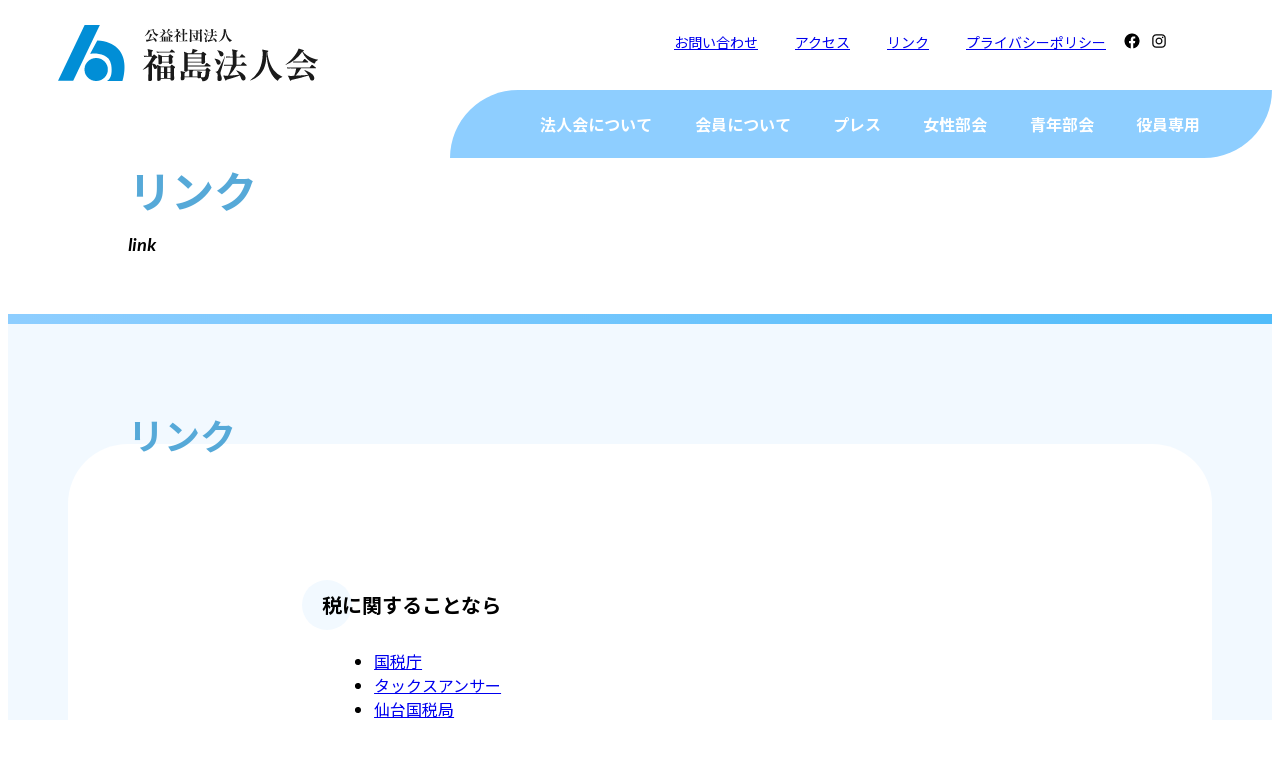

--- FILE ---
content_type: text/css
request_url: https://test.f-hojin.or.jp/wp-content/themes/houjinkai/asset/css/style.css?ver=251009023222
body_size: 7430
content:
@charset "UTF-8";
/* CSS Document */

@font-face {
  font-family: 'NotoSansJP-VariableFont_wght';
  src: url("../font/NotoSansJP-VariableFont_wght.ttf");
}
@font-face {
  font-family: 'Lato';
  src: url("../font/Lato-Regular.ttf");
  font-weight: normal;
}
@font-face {
  font-family: 'Lato';
  src: url("../font/Lato-Italic.ttf");
  font-weight: normal;
  font-style: italic;
}
@font-face {
  font-family: 'Lato';
  src: url("../font/Lato-Bold.ttf");
  font-weight: bold;
}
@font-face {
  font-family: 'Lato';
  src: url("../font/Lato-BoldItalic.ttf");
  font-weight: bold;
  font-style: italic;
}
@font-face {
  font-family: 'Oswald';
  src: url("../font/Oswald-VariableFont_wght.ttf");
}
body {
  font-family: 'Noto Sans JP', sans-serif,'ＭＳ Ｐゴシック','MS Pゴシック','ヒラギノ角ゴ Pro W3',Hiragino Kaku Gothic Pro,'メイリオ',Meiryo,sans-serif;
}
/* SNSボタン */
.wp-block-social-links{
  gap:5px !important;
  justify-content: center;
}
.wp-block-social-links li{
  padding: 0 !important;
  gap:5px !important;
}
.wp-block-social-links li a{
  padding-right: 0 !important;
  padding: 0.25em !important;
  font-size: 18px !important;
}

/*リンクボタンの設定*/
.c-page_innner .link_btn01, .link_btn01{
  display: inline-block;
  color: #fff;
  width: 260px;
  margin-top: 60px;
	font-weight: bold;
}
.link_btn01 a {
  display: flex;
  justify-content:center;
  align-items:center;
  text-align: center;
  text-transform: uppercase; 
  text-decoration: none;
  padding: 18px 45px 18px 15px;
  position: relative;
  background-color: #0C8ED6;
  border-radius: 30px;
}
.link_btn01 p {
  width: 190px;
}
.link_btn01 span {
  border: 1px solid #fff;
  border-radius: 20px;
  width: 40px;
  height: 40px;
  color: #fff;
  text-align: center;
  text-transform: uppercase;
  text-decoration: none;
  position: absolute;
  right: 10px;
}
.link_btn01 span::before {
  content: '';
  position: absolute;
  right: 10px;
  top: 14px;
  width: 10px;
  height: 10px;
  border-top: 2px solid #fff;
  border-right: 2px solid #fff;
  transform: rotate(45deg);
}
.link_btn01 span::after {
  content: '';
  position: absolute;
  right: 10px;
  top: 18px;
  width: 20px;
  height: 2px;
  background-color: #fff;
}
.link_btn01 a:hover {
  color: #797979;
  background-color: #f7c93f;
}
.link_btn01 a:hover span{
  background-color: #fff;
}
.link_btn01:hover span::before {
  border-top: 2px solid #797979;
  border-right: 2px solid #797979;
}
.link_btn01:hover span::after {
  background-color: #797979;
}
.link_btn03 {
  display: inline-block;
  color: #030303;
}
.link_btn03 a {
  display: flex;
  justify-content:center;
  align-items:center;
  text-align: center;
  text-transform: uppercase; 
  text-decoration: none;
  padding: 14px 59px 14px 14px;
  position: relative;
  background-color: #F7C92F;
  border: 1px solid #F7C92F;
}
.link_btn03 span {
  border: 1px solid #fff;
  border-radius: 20px;
  width: 40px;
  height: 40px;
  color: #fff;
  background-color: #fff;
  text-align: center;
  text-transform: uppercase;
  text-decoration: none;
  position: absolute;
  right: 10px;
}
.link_btn03 span::before{
  content: '';
  position: absolute;
  right: 7px;
  top: 13px;
  width: 12px;
  height: 12px;
  border-top: 2px solid #000;
  border-right: 2px solid #000;
  transform: rotate(45deg);
}
.link_btn03 span::after{
  content: '';
  position: absolute;
  right: 7px;
  top: 18px;
  width: 25px;
  height: 2px;
  background-color: #000;
}
.link_btn03 a:hover {
  color: #0C8ED6;
  background-color: #F2F9FF;
  border: 1px solid #0C8ED6;
}
.link_btn03:hover span {
  background-color: #fff;
  border: 1px solid #0C8ED6;
 
}
.link_btn03:hover span::before {
  border-top: 2px solid #0C8ED6;
  border-right: 2px solid #0C8ED6;
}
.link_btn03:hover span::after {
  background-color: #0C8ED6;
}
/*セミナー記事の設定*/
.seminar-list {
  display: flex;
  justify-content: flex-start;
  flex-wrap: wrap;
}
.seminar-list li {
  width: calc(33% - 30px);
  padding: 10px;
  margin: 0 15px 30px;
  background-color: #fff;
}
.seminar-about {
  display: flex;
  justify-content: space-between;
  flex-wrap: wrap;
}
.seminar-title {
  width: 100%;
  height: 3em;
  font-weight: bold;
  text-align: left;
  margin-bottom: 15px;
}
.seminar-title span {
  background:linear-gradient(transparent 60%, #f7c93f 60%);
}
.seminar-schedule {
  width: 50%;
  font-size: 13px;
	text-align: left;
font-family: 'Oswald', sans-serif;
	color:#404F57;
}
.seminar-schedule span {
  font-size: 12px;
}
.seminar-link {
  width: 50%;
  font-size: 13px;
  text-align: right;
  margin: auto 0 0;
  position: relative;
}
.seminar-link span {
  padding: 0.5rem 1rem 0.5rem 5px;
  border-radius: 7px;
  position: relative;
  bottom: 10px;
}
.seminar-list a:hover img {
  opacity: 0.7;
}
.seminar-list a:hover .seminar-link span {
  background-color: #f7c93f;
}
.seminar-link span::before {
  content: '';
  position: absolute;
  right: 4px;
  top: 12px;
  width: 9px;
  height: 9px;
  border-top: 1px solid #000;
  border-right: 1px solid #000;
  transform: rotate(0deg);
}
.seminar-link span::after {
  content: '';
  position: absolute;
  right: 2.5px;
  top: 17px;
  width: 14px;
  height: 1px;
  background-color: #000;
  transform: rotate(-45deg);
}
@media screen and (max-width:1080px) {
  .seminar-list li {
    width: calc(50% - 30px);
    padding: 10px;
    margin: 0 15px 30px;
    background-color: #fff;
  }
}
@media screen and (max-width:560px) {
  .seminar-list li {
    width: calc(50% - 15px);
    padding: 10px;
    margin: 0 7.5px 30px;
    background-color: #fff;
  }
	.seminar-schedule {
		width: 100%;
	}
	.seminar-link {
	  width: 100%;
	}
	.seminar-about{
	  padding-bottom: 20px;
	}
	.seminar-link span {
	  bottom: -15px;
	}
}

/*通常投稿記事の設定*/
.news-list a {
  display: flex;
  justify-content: space-between;
  border-bottom: 1px solid #8ECEFF;
  padding: 1rem;
}
.news-list li:first-child {
  border-top: 1px solid #8ECEFF;
}
.news-day {
  font-family: 'Oswald';
  width: 4rem;
  height: 4rem;
  background-color: #f7c93f;
  border-radius: 2rem;
  margin: auto 0;
  padding-top: 0.4rem;
}
.news-day span {
  font-size: 13px;
}
.news-title {
  width: 80%;
  text-align: left;
  padding: 1rem 3rem 1rem 1rem;
  position: relative;
  line-height: 2;
}
.news-title span {
  width: 45px;
  height: 45px;
  border-radius: 22.5px;
  display: inline-block;
  position: absolute;
  top: 15%;
  right: 0;
}
.news-title span::before {
  content: '';
  position: absolute;
  top: 17px;
  right: 13px;
  width: 10px;
  height: 10px;
  border-top: 2px solid #000;
  border-right: 2px solid #000;
  transform: rotate(45deg);
}
.news-title span::after {
  content: '';
  position: absolute;
  top: 21.5px;
  right: 13px;
  width: 20px;
  height: 2px;
  background-color: #000;
  transform: rotate(180deg);
}
.news-list a:hover .news-title span {
  background-color: #f7c93f;
}

@media screen and (max-width:560px) {
  .news-title span {
	top: 25%;
  }
}
/*強調部分*/
.emphasize_new {
  background-color: #F7C92F;
  padding: 0 0.5rem;
  margin-right: 0.5rem;}
/*ページネイションの設定*/
.pagination {
    display: flex;
    align-items: center;
    justify-content: center;
    margin: 40px 0;
    position: relative;
	font-family: 'Oswald', sans-serif;
	color:#404F57;
}
.pagination span, .pagination a {
    display: block;
    width: auto;
    margin: 4px 7.5px;
	border: 1px solid #fff;
    text-decoration: none;
    text-align: center;
	line-height: 58px;
}
  /* ページ番号 */
.pagination .pager{
	max-width: 60px;
    width: 100%;
	height: auto;
}
  /* ホバー時 & 現在のページ */
.pagination a:hover,
.pagination .current  {
	border: 1px solid #404F57;
	border-radius: 30px;
}
.pagination a.prev {
    border: 1px solid #fff;
	width: 60px;
    height: 60px;
    border-radius: 30px;
	position: relative;
}
.pagination a.prev:hover {
    border: 1px solid #000;
}
.pagination a.prev::before {
  content: '';
  position: absolute;
  right: 20px;
  top: 22px;
  width: 12px;
  height: 12px;
  border-top: 1px solid #000;
  border-right: 1px solid #000;
  transform: rotate(-135deg);
}
.pagination a.next {
  border: 1px solid #fff;
  width: 60px;
  height: 60px;
  border-radius: 30px;
  position: relative;
}
.pagination a.next:hover {
    border: 1px solid #000;
}
.pagination a.next::before {
  content: '';
  position: absolute;
  left: 20px;
  top: 22px;
  width: 12px;
  height: 12px;
  border-top: 1px solid #000;
  border-right: 1px solid #000;
  transform: rotate(45deg);
}
.pagination a.prev {
    border: 1px solid #fff;
	width: 60px;
    height: 60px;
    border-radius: 30px;
	position: relative;
}
.pagination a.prev:hover {
    border: 1px solid #000;
}
.pagination a.prev::before {
  content: '';
  position: absolute;
  right: 20px;
  top: 22px;
  width: 12px;
  height: 12px;
  border-top: 1px solid #000;
  border-right: 1px solid #000;
  transform: rotate(-135deg);
}
@media screen and (max-width:560px) {
  .pagination span, .pagination a {
	line-height: 28px;
  }
  .pagination .pager{
	max-width: 30px;
  }
  .pagination a.prev {
    max-width: 30px;
	height: 30px;
  }
  .pagination a.prev::before {
    right: 5px;
    top: 8px;
  }
  .pagination a.next {
    max-width: 30px;
	height: 30px;
  }
  .pagination a.next::before {
    left: 5px;
    top: 8px;
  }
}
  /* Page x / y */
.pagination span.page_num {
    display: none;
}

/*headerの設定*/
header {
  position: sticky;
  top: 0;
  z-index: 100;
}
.pc-header {
  display: flex;
  max-width: 1280px;
  width: 100%;
  height: 100px;
  background-color: rgba(255,255,255,0.60);
  border-radius: 0 0 65px 65px;
  margin: 0 auto;
  justify-content: space-between;
  transition: 0.3s;
}
.h-change-color {
  background-color: #fff;
  transition: 0.3s;
}
.sp-header {
  display: none;
}
.h-logo {
  z-index: 99;
  padding: 0 50px;
  display: flex;
  flex-direction: column;
  justify-content: center;
  width: 35%;
  position: static;
}
.h-logo img {
  max-width: 260px;
  width: 100%;
}
.h-logo a:hover {
  opacity: 0.7;
}
.h-nav_menu {
  width: 65%;
}
.sp-nav_blank {
  display: none;
}
#h-nav-check, .h-nav_btn {
  display: none;
}
.h-nav {
  height: 100px;
  display: flex;
  flex-direction: column;
  justify-content: space-between;
}
.h-nav1 a:hover {
 color: #054bb1;
 text-decoration-line: underline;
}
.h-nav1 {
  display: flex;
  justify-content: flex-end;
  padding-right: 100px;
}
.h-nav1 li {
  padding: 5px 0 5px 25px;
}
.h-nav1 a {
  text-align: right;
  font-size: 14px;
}
.h-nav1 a:last-child {
  padding-right: 12px;
}
.h-nav2 {
  display: flex;
  justify-content: space-between;
  background-color: #8eceff;
  border-radius: 85px 0 85px 0;
  padding-right: 60px;
}
.h-nav2 li {
 padding: 22px 12px;
 position: relative;	
}
.h-nav2 li a {
 text-align: right;
 color: #fff;
 font-size: 16px;
 font-weight: bold;
 display: block;
 text-decoration: none;
 transition:all .3s;
}
.h-nav2 li a:hover {
  color: #054bb1;
}
.h-nav2 li.has-child a:hover {
  text-decoration: underline;
}
.h-nav2 .dropdown_list li {
  pointer-events: none;
}
.h-nav2 .dropdown_list li {
  padding: 0;
}
.h-nav2 .dropdown_list li:last-child {
  border-radius: 0 0 20px 20px;
}
.h-nav2 .dropdown_list li a {
  pointer-events: auto;
}
.h-nav2 .dropdown_list li:hover {
  background-color: #f2f9ff;
}
.h-nav2 .dropdown_list li a:hover {
  text-decoration: none;
}
.h-nav2 li.has-child:first-child {
  padding-left: 50px;
}
.h-nav2 li li a {
  text-align: left;
  padding-left: 12px;
  padding: 22px 12px;
}
.h-nav2 li.has-child:first-child li a {
  padding-right: 40px;
  padding-left: 40px;
}
.h-nav2 li.has-child ul{
  position: absolute;
  width: 160px;
  left: -10px;
  top: 67px;
  z-index: 10;
  background-color: #fff;
  border: 1px solid #0C8ED6;
  border-top: none;
  border-radius: 0 0 20px 20px;
  visibility: hidden;
  opacity: 0;
  transition: all .3s;
}
.pc-header .h-nav2 li.has-child:first-child ul {
  width: 200px;
  left: 0;
}
.pc-header .h-nav2 li.has-child:nth-child(2) ul {
  width: 140px;
}
.pc-header  .h-nav2 li.has-child:nth-child(3) ul {
  width: 90px;
}
.h-nav2 li.has-child:hover > ul,
.h-nav2 li.has-child ul li:hover > ul,
.h-nav2 li.has-child:active > ul,
.h-nav2 li.has-child ul li:active > ul {
  visibility: visible;
  opacity: 1;
}
.h-nav2 li.has-child ul li a {
  color: #0C8ED6;
}
.h-nav2 li.has-child ul li:last-child a {
  border-bottom:none;
}
.h-nav2 li.has-child ul li a:hover,
.h-nav2 li.has-child ul li a:active{
  color: #054bb1;
}
@media screen and (max-width:1080px) {
  .h-nav1 {
	padding-right: 50px;
  }
  .h-nav2 {
	padding-right: 50px;
  }
}
@media screen and (max-width:940px) {
  .pc-header {
	display: none;
  }
  .sp-header {
	display: flex;
    height: 80px;
    background-color: rgba(255,255,255,0.60);
    transition: 0.3s;
  }
  .h-change-color {
    background-color: #fff;
    transition: 0.3s;
  }
  .h-logo {
	padding: 0;
	position: fixed;
	top: 15px;
	left: 30px;
  }
  .h-logo img {
    max-height: 60px;
    min-width: 200px;
  }
  .h-nav_btn {
    position: fixed;
    top: 10px;
    right: 0;
    display: flex;
    height: 60px;
    width: 100px;
    justify-content: center;
    align-items: center;
    z-index: 90;
    background-color: #8eceff;
    border-radius: 30px 0 0 30px;
  }

  .h-nav_btn span {
    content: '';
    display: block;
    height: 3px;
    width: 30px;
    border-radius: 3px;
    background-color: #fff;
    position: absolute;
    left: 30px;
    transition: all 0.5s;
  }
  .h-nav_btn span:nth-child(1) {
    top: 18px;
  }
  .h-nav_btn span:nth-child(3) {
    width: 20px;
    bottom: 18px;
  }
  #h-nav-check:checked ~ .h-nav_btn span:nth-child(1) {
    top: 29px;
    transform: rotate(45deg);
  }
  #h-nav-check:checked ~ .h-nav_btn span:nth-child(2) {
    background-color: transparent;
  }
  #h-nav-check:checked ~ .h-nav_btn span:nth-child(3) {
    width: 30px;
    bottom: 29px;
    transform: rotate(-45deg);
  }
  .h-nav {
    width: 100%;
    height: 100%;
    position: fixed;
    bottom: 100%;
    left: 0;
    z-index: 80;
    transition: all 0.5s;
	background-color: #8eceff;
  }

  .h-nav ul {
    padding-right: 0px;
  }
  .h-nav ul li {
    border-bottom: solid 2px #fff;
    list-style: none;
  }
  .h-nav ul li a {
    display: block;
    width: 100%;
    font-size: 15px;
    box-sizing: border-box;
    color: #fff;
    text-decoration: none;
    position: relative;
  }
  .sp-nav_blank {
    display: block;
    position: fixed;
    top: -80px;
    left: 0;
    z-index: 85;
    width: 100%;
    height: 80px;
    background-color: #fff;
	transition: 0.3s 0.3s;
  }
  #h-nav-check:checked ~ .sp-nav_blank {
    top: 0;
	transition: 0s;
  }
  #h-nav-check:checked ~ .h-nav {
    bottom: 0;
  }
  .h-nav {
	display: flex;
	flex-direction: column;
	justify-content: flex-start;
	overflow: auto;
  }
  .h-nav1 {
    display: flex;
    justify-content: space-around;
    flex-wrap: wrap;
  }
  .h-nav .h-nav1 li {
  	border: none;
  }
  .h-nav1 li {
    font-size: 15px;
	width: 100%;
	padding: 5px 0;
  }
  .h-nav1 li a {
    text-align: center;
    border: none;
    padding: 0;
  }
  .h-nav1 a:last-child {
    padding: 0;
  }
  .h-nav2 li.has-child::before{
    content:'';
    position: absolute;
    right: 30px;
    top: 18px;
    width: 15px;
    height: 15px;
    border-top: 3px solid #fff;
    border-right: 3px solid #fff;
    transform: rotate(45deg);
    transition: all 0.5s;
  }
  .h-nav2 li.has-child.active::before{
    transform: rotate(135deg);
	top: 15px;
  }
  .h-nav2 {
	display: block;
	margin-top: 80px;
  }
  .h-nav2 li.has-child ul {
    position: relative;
    left:0;
    top: 0;
    width:100%;
    visibility:visible;
    opacity:1;
    display: none;
    transition:none;
	border-top: 2px solid #fff;
	border-right: none;
	border-bottom: none;
	border-left: none;
	border-radius: 0;
  }
  .h-nav2 li {
    padding: 0;
  }
  .h-nav2 li a {
	color: #fff;
	text-align: center;
	font-weight: bold;
    padding: 15px 0;
  }
  .h-nav2 li.has-child {
	color: #fff;
	text-align: center;
	font-weight: bold;
  }
	.h-nav2 li.has-child:first-child li a {
      padding: 15px 0;
	}
  .h-nav2 li.has-child ul li a {
    text-align: center;
    padding-top: 12px;
    padding-bottom: 12px;
  }
  .h-nav2 li.has-child:first-child {
	border-top: 1px solid #054bb1; 
    padding-left: 0;
  }
  .h-nav2 li.has-child:first-child ul {
	width: 100%;
  }
  .h-nav2 .dropdown_list li:last-child {
    border-radius: 0;
  }
}

/*fotterの設定*/

.f-contents {
  background-color: #8eceff;
  border-radius: 50px 50px 0 0;
  font-size: 15px;
}
.f-nav {
  max-width: 1280px;
  width: 100%;
  margin: 0 auto;
  padding: 60px 50px;
}
.f-nav li a:hover {
  color: #054bb1;
  text-decoration: underline;
}
.f-nav1 {
  display: flex;
  justify-content: space-between;
}
.f-nav1 div {
  display: flex;
  justify-content: center;
}
.f-nav1 li  {
  padding-bottom: 10px;
}
.f-nav1 li a {
  color: #fff;
  font-weight: bold;
}
.f-nav1 ul li a {
  color: #000;
  font-weight: normal;
}
.f-nav1 ul li a:hover {
  color: #fff;
  text-decoration: none;
}
.f-nav1 div ul {
  margin-left: 15px;
}
.f-nav2 {
  text-align: right;
}
.f-nav2 .f-nav2_list {
  display: inline-block;
  text-align: left;
}
.f-nav2 .f-nav2_list a:hover {
  color: #fff;
  text-decoration: none;
}
.f-address {
  display: flex;
  justify-content: center;
}
.f-logo img {
  max-width: 300px;
  width: 100%;
  height: auto;
  padding: 10px;
  background-color: #fff;
}
.f-logo a:hover {
  opacity: 0.7;
}
.f-address_text {
  margin-left: 30px;
}
.f-address a {
  font-weight: bold;
}
.f-address a:hover {
  color: #054bb1;
  text-decoration: underline;
}
.copyright {
  color: #fff;
  font-size: 12px;
  text-align: center;
  padding: 10px 0;
}
#page-top a{
  display: flex;
  justify-content:center;
  align-items:center;
  background: #56a9d8;
  border-radius: 30px;
  width: 60px;
  height: 60px;
  color: #fff;
  text-align: center;
  text-transform: uppercase; 
  text-decoration: none;
  font-size:0.6rem;
  transition:all 0.3s;
}
#page-top a::before{
  content: '';
  position: absolute;
  right: 20px;
  top: 25px;
  width: 20px;
  height: 20px;
  border-top: 3px solid #fff;
  border-right: 3px solid #fff;
  transform: rotate(-45deg);
  transition: all 0.5s;
}
#page-top a:hover{
  background: #054bb1;
}
#page-top {
  position: fixed;
  right: 50px;
  bottom: -100px;
  z-index: 15;
  transition: all 0.5s;
}
#page-top.page-top_link {
  bottom: 38px;
  transition: all 0.5s;
}
@media screen and (max-width:800px) {
  .f-nav {
    max-width: 95%;
    width: 100%;
    margin: 0 auto;
    padding: 60px 20px;
  }
  .f-nav1 {
    display: inline;
  }
  .f-nav1 div {
    justify-content: flex-start;
	margin-bottom: 20px;
  }
  .f-nav1  ul {
    margin-left: 0;
  }
  .f-nav1_category {
    width: 150px;
  }
  .f-nav2 {
    text-align: left;
	margin-left: 165px;
  }
  .f-nav2 .f-nav2_list {
    display: inline;
  }
  .f-address {
	max-width: 95%;
    width: 100%;
    display: block;
    text-align: center;
	margin: 0 auto 10px;
	padding: 0 20px;
  }
  .f-address .f-logo {
	margin-bottom: 10px;
	text-align: left;
  }
  .f-logo img {
	max-width: 200px;	
  }
  .f-address .f-address_text {
    /*display: inline-block;*/
    text-align: left;
	margin-left: 0px;
  }
  #page-top {
    position: fixed;
    right: 20px;
    bottom: -100px;
    z-index: 15;
    transition: all 0.5s;
  }
  #page-top.page-top_link {
    bottom: 50px;
    transition: all 0.5s;
  }
}


/*top-pの設定*/
.main-visual {
  position: relative;
  top: -120px;
	background: #f2f9ff;
    margin-bottom: -120px;
}
.main-visual p{
  position: absolute;
  width: 80%;
  z-index: 2;
  top: 35%;
  left: 50%;
  transform: translate(-50%, -50%);
  text-align: left;
  font-size: 4vw;
  color: #404F57;
  letter-spacing: 0.1em;
  text-transform: uppercase;
  text-shadow: 3px 3px 4px #FFF, -3px -3px 4px #FFF, -3px 3px 4px #FFF, 3px -3px 4px #FFF, 0px 3px 4px #FFF, 0 -3px 4px #FFF, -3px 0 4px #FFF, 3px 0 4px #FFF;
}
.main-visual p .main-visual_u-line {
  background: linear-gradient(transparent 75%, #fff 75%);
	font-weight: 600;
}
.main-visual p .main-visual_t-small {
  font-size: 3.5vw;
}
.slider {
  position:relative;
  z-index: 1;
  /*↑z-indexの値をh1のz-indexの値よりも小さくして背景に回す*/
  height: 100vh;/*スライダー全体の縦幅を画面の高さいっぱい（100vh）にする*/
}
.slider-item01 {
    background-image:url("../img/main_01.jpg");
}
.slider-item02 {
    background:url("../img/main_02.jpg");
}
.slider-item03 {
    background:url("../img/main_03.jpg");
}
.slider-item {
  width: 100%;/*各スライダー全体の横幅を画面の高さいっぱい（100%）にする*/
  height: 93vh;/*各スライダー全体の縦幅を画面の高さいっぱい（100vh）にする*/
  background-repeat: no-repeat;/*背景画像をリピートしない*/
  background-position: center;/*背景画像の位置を中央に*/
  background-size: cover;/*背景画像が.slider-item全体を覆い表示*/
}
.slick-dots {
  position: relative;
  z-index: 3;
  text-align:center;
  margin: 20px 0 0 0;
}
.slick-dots li {
  display:inline-block;
  margin:0 5px;
}
.slick-dots button {
    color: transparent;
    outline: none;
    width:8px;/*ドットボタンのサイズ*/
    height:8px;/*ドットボタンのサイズ*/
    display:block;
    border-radius:50%;
    background: #c4eaff;/*ドットボタンの色*/
}
.slick-dots .slick-active button{
    background:#56a9d8;/*ドットボタンの現在地表示の色*/
}
.top-contens {
  padding: 120px 0 60px;
}
.top-contens01 a:hover {
  opacity: 0.7;
}
.top-contens h2 {
  text-align: center;
  position: relative;
  top: 60px;
  z-index: 20;
  font-weight: bold;
}
.top-contens h2::before {
  content: '';
  position: absolute;
  left: 50%;
  bottom: -15px;/*線の上下位置*/
  display: inline-block;
  width: 80px;/*線の長さ*/
  height: 3px;/*線の太さ*/
  -webkit-transform: translateX(-50%);
  transform: translateX(-50%);/*位置調整*/
  background-color: #56A9D8;/*線の色*/
  border-radius: 2px;/*線の丸み*/
}
.top-contens01 {
  padding-top: 0;
}
.top-contens01 h2 img {
  max-width: 210px;
  width: 100%;
  max-heigt: 96px;
  height: auto;
}
.top-contens02 h2 img {
  max-width: 279px;
  width: 100%;
  max-heigt: 96px;
  height: auto;
}
.top-contens03 h2 img {
  max-width: 470px;
  width: 100%;
  max-heigt: 96px;
  height: auto;
}
.top-contens04 h2 img {
  max-width: 626px;
  width: 100%;
  max-heigt: 96px;
  height: auto;
}
.top-contens05 h2 img {
  max-width: 229px;
  width: 100%;
  max-heigt: 96px;
  height: auto;
}
.top-contens_a {
  background-color: #f2f9ff;
}
.contens-tab_a {
  position: relative;
  right: 0;
  width: 90%;
  margin: auto 0 auto auto;
  background-color: #fff;
  border-radius: 60px 0 0 60px;
}
.contens-inner_a {
  max-width: 1280px;
  width: 100%;
  margin: 0 auto;
  padding: 150px 15% 120px 60px;
  text-align: center;
}
.top-contens01 .contens-tab_a li {
 margin-bottom: 20px;
}
.top-contens01 .contens-tab_a li:last-child {
 margin-bottom: 0;
}
.top-contens_b {
  background-color: #fff;
}
.contens-tab_b {
  position: relative;
  left: 0;
  width: 90%;
  margin: auto auto auto 0;
  background-color: #f2f9ff;
  border-radius: 0 60px 60px 0;
}
.contens-inner_b {
  max-width: 1280px;
  width: 100%;
  margin: 0 auto;
  padding: 150px 60px 120px 15%;
  text-align: center;
}
.seminar-list {
  margin-bottom: 30px;
}
.contens-inner_b .link_btn01 a:hover {
  opacity: 1;
}
.top-contens04 p {
  text-align: center;
}
.top-p_calendar_sub {
  margin: 1rem auto 60px;
  display: flex;
  flex-wrap: wrap;
}
.top-p_calendar_sub p {
  width: 33%;
}
.top-p_calendar_sub span {
  display: inline-block;
  width: 2rem;
  height: 1rem;
  margin: auto 2px;
}
.top-p_adress {
  display: flex;
  justify-content: space-between;
  flex-wrap: nowrap;
  margin: 0 auto 60px;
  width: 90%;
}
.top-p_adress p {
  text-align: left;
}
.top-p_adress-tab_a p:first-child {
  font-weight: bold;
  font-size: 1.1em;
  margin-bottom: 1rem;
}
.top-p_adress-tab_a {
  padding-right: 60px;
}
.top-p_adress-tab_b div:first-child {
  color: #0C8ED6;
  border-bottom: 1px solid #0C8ED6;
  margin-bottom: 1rem;
}
.top-p_adress-tab_b div:first-child p {
  margin-left: 1rem;
  margin-bottom: 1rem;
  text-indent: -1rem;
}
.top-p_adress-tab_b div:first-child p:before {
  content: '';
  position: relative;
  left: 0;
  display: inline-block;
  width: 0.7rem;/*線の長さ*/
  height: 0.7rem;/*線の太さ*/
  background-color: #56A9D8;/*線の色*/
  border-radius: 50%;/*線の丸み*/
}
.top-banner_area {
  background-image: url("../img/main_01.jpg");
  background-position: center;
  background-repeat: no-repeat;
  background-color: #f2f9ff;
  position: relative;
  z-index: 1;
  margin-bottom: 120px;
}
.top-banner_area::after {
  content: "";
  position: absolute;
  z-index: 2;
  width: 100%;
  height:100%;
  top: 0;
  left: 0;
  background-color: #fff;
  opacity: 0.6;
}
.top-banner-list {
  max-width: 1100px;
  width: 100%;
  display: flex;
  justify-content: flex-start;
  flex-wrap: wrap;
  margin: 0 auto;
  z-index: 3;
  position: relative;
  align-items: center;
}
.top-banner-list a {
  width: calc(20% - 15px);
  margin: 7.5px;
  text-align: center
}
.top-banner-list a:hover {
  opacity: 0.7;
}
.top-banner-list img {
  height: auto;
}
@media screen and (max-width:880px) {
  .top-p_calendar_sub p {
    width: 50%;
  }
}
@media screen and (max-width:800px) {
  .main-visual p {
    top: 40%;
    left: 50%;
    transform: translate(-50%, -50%);
    font-size:6vw;
    text-shadow: 2px 2px 3px #FFF, -2px -2px 3px #FFF, -2px 2px 3px #FFF, 2px -2px 3px #FFF, 0px 2px 3px #FFF, 0 -2px 3px #FFF, -2px 0 3px #FFF, 2px 0 3px #FFF;
	width: 84%;
  }
  .main-visual p .main-visual_t-small {
    font-size: 5vw;
  }
  .slider-item02 {
    background-position: 65% center;
  }
  .top-contens h2 {
    top: 45px;
	font-size: 14px;
  }
  .top-contens h2::before {
	bottom: -10px;
  }
  .top-contens01 h2 img {
    max-width: 94px;
  }
  .top-contens02 h2 img {
    max-width: 125px;
  }
  .top-contens03 h2 img {
    max-width: 216px;
  }
  .top-contens04 h2 img {
    max-width: 282px;
  }
  .top-contens05 h2 img {
    max-width: 103px;
  }
  .contens-tab_a {
    width: 97%;
	border-radius: 30px 0 0 30px;
  }
  .contens-inner_a {
    padding: 100px 5% 60px 10px;
  }
  .contens-tab_b {
    width: 97%;
    border-radius: 0 30px 30px 0;
  }
  .contens-inner_b {
    padding: 100px 10px 60px 5%;
  }
  .top-p_adress {
    flex-wrap: wrap;
	margin-bottom: 30px;
	width: 100%
  }
  .top-p_adress-tab_a {
    padding: 0;
	margin-bottom: 30px;
  }
  .top-banner-list a {
    width: calc(33% - 15px);
  }

}
@media screen and (max-width:550px) {
  .main-visual p {
    top: 40%;
    left: 50%;
    transform: translate(-50%, -50%);
    font-size:7vw;
    width: 96%
  }
  .main-visual p .main-visual_t-small {
    font-size: 6vw;
  }
  .top-contens {
	padding-top: 40px;
  }
  .top-contens h2 {
    top: 35px;
	font-size: 10px;
  }
  .top-contens h2::before {
	bottom: -8px;
  }
  .top-banner_area {
	margin-bottom: 80px;	
  }
  .top-banner-list a {
    width: calc(50% - 15px);
  }
}

/*個別ページの設定*/
.common-page {
  background-color: #f2f9ff;
}
.c-page_header {
  position: relative;
  top: -120px;
  padding-top: 120px;
  background-color: #fff;
}
.c-page_header h2 {
  max-width: 1280px;
  width: 100%;
  font-size: 6vh;
  font-weight: bold;
  color: #56A9D8;
  line-height: 1;
  padding: 0 120px;
  margin: 60px auto;
}
.c-page_header h2 span {
  font-size: 18px;
  font-family: Lato;
  font-style: italic;
  color: #000;
}
.c-page_header div {
  width: 100%;
  background: linear-gradient(to right, #8ECEFF 0%, #50BCFA 100%);
}
.c-page_header ul {
  max-width: 1280px;
  width: 100%;
  display: flex;
  justify-content: space-around;
  margin: 0 auto;
  padding: 0 120px;
}
.c-page_header li {
  padding: 25px 12px;
  font-weight: bold;
  color: #fff;
}
.c-page_header li a:hover {
  color: #054bb1;
  text-decoration: underline;
}
.c-page_contens {
  max-width: 1280px;
  width: 100%;
  margin: 0 auto;
  padding: 0 60px;
}
.c-page_innner {
  margin: 0 auto;
  padding: 120px 60px 60px;
  border-radius: 60px 60px 0 0;
  background-color: #fff;
  position: relative;
  top: 0;
}
.c-page_contens h3 {
  font-size: 36px;
  font-weight: bold;
  color: #56A9D8;
  margin: calc(-120px - 1em) auto 120px;
  /*
  position: absolute;
  top: -36px;
  left: 60px;
  */
}
.c-page_innner div {
  width: 100%;
  margin: 0 auto 60px;
  position: relative;
}
.c-page_innner .inner_small {
  width: 66%;
  margin: auto;
}
.c-page_innner div h3 {
	margin: 60px 0;
  position: static;
}
.c-page_innner div h4 {
  text-align: center;
  font-size: 32px;
  font-weight: bold;
  margin-bottom: 30px;
}
.c-page_innner div h4:nth-child(n+2) {
  margin-top: 60px;
}

@media screen and (max-width:800px) {
.c-page_header h2 {
    font-size: 36px;
	margin: 30px auto;
	padding: 0 20px;
  }
  .c-page_header h2 span {
	font-size: 16px;	
  }
  .c-page_header ul {
    max-width: 1280px;
    width: 100%;
    display: flex;
    justify-content: space-around;
	flex-wrap: wrap;
    margin: 0 auto;
    padding: 0 20px;
  }
  .c-page_header li {
    padding: 12.5px 12px;
    font-weight: bold;
    color: #fff;
  }
  .c-page_contens {
	padding: 0 20px;
    margin-top: -30px;
  }
  .c-page_innner {
    padding: 60px 20px 30px;
  }
  .c-page_contens h3 {
    font-size: 28px;
	margin: calc(-60px - 1em) auto 60px;
    /*
    position: absolute;
    top: -28px;
    left: 20px;
	*/
  }
  .c-page_innner .inner_small {
    width: 100%;
    margin: auto;
  }
  .c-page_innner div h3 {
	position: relative;
    left: 0px;
	margin: 60px 0;
  }
  .c-page_innner div h4 {
    font-size: 24px;
    margin-bottom: 15px;
  }
  .common-page .f-contents {
	position: sticky;
	margin-top: -20px;
  }
}

/*セミナー情報ページの設定*/
.seminar_header {
  padding-bottom: 30px;
  border-bottom: 10px solid #8ECEFF;
  border-image: linear-gradient(to right, #8ECEFF 0%, #50BCFA 100%);
  border-image-slice: 1;}
.seminar_contents .seminar_info {
  text-align: center;  
}

.seminar_contents .seminar-archive ,
.seminar_contents .seminar-archive div {
  width: 100%;  
}
.seminar_contents .seminar_info img {
  padding: 15px;
  border: 1px solid #CFCFCF;
  max-width: 600px;
  width: 100%;
	
}
.seminar_contents .seminar_info ul {
  margin-top: 120px;
}
.seminar_contents .seminar_info li {
  display: flex;
  justify-content: space-between;
  border-bottom: 1px solid #56A9D8;
  padding: 1em 0;
}
.seminar_contents .seminar_info li:first-child {
  border-top: 1px solid #56A9D8;
}
.seminar_contents .seminar_info li p:first-child {
  width: 20%;
  color: #56A9D8;
  font-weight: bold;
  text-align: center;
}
.seminar_contents .seminar_info li p:last-child {
  width: 80%;
  text-align: left;
}
@media screen and (max-width:800px) {
  .seminar_contents .seminar_info ul {
    margin-top: 60px;
  }
}

/*formの設定*/
.c-page_innner {
	margin: auto;
}
.c-page_innner .mw_wp_form {
  width: 100%;
  margin: 0 auto;
}
.input_caution p:nth-child(2) {
  padding: 60px 0;
  border-bottom: 1px solid #56A9D8;
}
.input_caution p:nth-child(3) {
  padding-top: 60px;
  font-weight: bold;
}
.c-page_innner .form-input,
.mw_wp_form_input .form-btn_area {
  max-width: 800px;
  width: 100%;
  margin-bottom: 60px;
}
.form-input p:first-child {
  color: #56A9D8;
  font-weight: bold;
  margin-bottom: 0.5em;
}
.mw_wp_form_confirm .form-input p:nth-child(2) {
  border-bottom: 1px solid #56A9D8;
  padding: 0.5em;
}
.form-input input, .form-input textarea {
  background-color: #F2F9FF;
  border: 1px solid #56A9D8;
  padding: 0.5em;
  width: 100%;
}
.c-page_innner .form-btn_area .form-submit_btn,
.c-page_innner .form-btn_area .form-back_btn {
  width: auto;
  margin-bottom: 0;
}
.mw_wp_form_input .form-btn_area {
  margin: 45px auto 60px;
}
.mw_wp_form_input .form-back_btn,
.mw_wp_form_input .check_caution,
.mw_wp_form_confirm .input_caution {
  display: none;
}
.form-submit_btn {
  display: inline;
}
.form-submit_btn input {
  width: 250px;
  color: #fff;
  text-align: center;
  position: relative;
  background-color: #56a9d8;
  border-radius: 30px;
  padding: 15px 45px 15px 15px;
}
.form-submit_btn span {
  border: 1px solid #fff;
  border-radius: 20px;
  width: 40px;
  height: 40px;
  color: #fff;
  text-align: center;
  text-transform: uppercase;
  text-decoration: none;
  position: absolute;
  right: 10px;
  top: -8px;
}
.mw_wp_form_confirm .form-submit_btn span {
  top: 6px;
}
.form-submit_btn span::before {
  content: '';
  position: absolute;
  right: 7px;
  top: 13px;
  width: 12px;
  height: 12px;
  border-top: 2px solid #fff;
  border-right: 2px solid #fff;
  transform: rotate(45deg);
}
.form-submit_btn span::after {
  content: '';
  position: absolute;
  right: 7px;
  top: 18px;
  width: 25px;
  height: 2px;
  background-color: #fff;
}
.form-submit_btn input:hover {
  color: #797979;
  background-color: #f7c93f;
}
.form-submit_btn:hover span {
  background-color: #fff;
}
.form-submit_btn:hover span::before {
  border-top: 2px solid #797979;
  border-right: 2px solid #797979;
}
.form-submit_btn:hover span::after {
  background-color: #797979;
}
.form-back_btn {
  display: inline;
}
.form-back_btn input {
  width: 250px;
  color: #fff;
  text-align: center;
  padding: 15px 45px 15px 15px;
  position: relative;
  background-color: #8ECEFF;
  border-radius: 30px;
}
.form-back_btn span {
  border: 1px solid #fff;
  border-radius: 20px;
  width: 40px;
  height: 40px;
  color: #fff;
  text-align: center;
  text-transform: uppercase;
  text-decoration: none;
  position: absolute;
  right: 10px;
  top: 6px;
}
.form-back_btn span::before{
  content: '';
  position: absolute;
  right: 7px;
  top: 13px;
  width: 12px;
  height: 12px;
  border-top: 2px solid #fff;
  border-right: 2px solid #fff;
  transform: rotate(45deg);
}
.form-back_btn span::after{
  content: '';
  position: absolute;
  right: 7px;
  top: 18px;
  width: 25px;
  height: 2px;
  background-color: #fff;
}
.form-back_btn input:hover {
  color: #797979;
  background-color: #FFF4D0;
}
.form-back_btn:hover span {
  background-color: #fff;
}
.form-back_btn:hover span::before {
  border-top: 2px solid #404F57;
  border-right: 2px solid #404F57;
}
.form-back_btn:hover span::after {
  background-color: #404F57;
}
.mw_wp_form_confirm .form-btn_area {
  width: 100%;
  display: flex;
  justify-content: space-between;
  margin: 0 0 60px;
}
@media screen and (max-width:800px) {
  .mw_wp_form_confirm .form-btn_area {
    display: flex;
    justify-content: space-around;
    flex-wrap: wrap;
  }
  .mw_wp_form_confirm .form-btn_area div:first-child {
    margin-bottom: 30px;
  }
  .mw_wp_form_input .form-btn_area {
    text-align: center;
  }
}

/*企業情報ページの設定*/
.campany-type_tag li {
  display: flex;
  flex-wrap: wrap;
}
.campany-type_tag li:nth-child(2n+1) {
  background-color: #F2F9FF;
}
.campany-type_tag li p {
  width: 25%;
  text-align: center;
  padding: 0.5em;
  color: #054BB1;
}
.campany-type_tag li p:hover {
  background-color: #F7C92F;
}
.company_initial_tag ul {
  display: flex;
  justify-content: flex-start;
  flex-wrap: wrap;
}
.company_initial_tag li {
  margin: 1em 0.5em;
  width: calc(68px - 1em);
  text-align: center;
}
.company_initial_tag li a {
  padding: 0.5em 0.7em;
  border: 1px solid #56A9D8;
  color: #054BB1;
  background-color: #F2F9FF;
  border-radius: 50%;
}
.company_initial_tag li a:hover {
  border: 1px solid #F7C92F;
  color: #000;
  background-color: #F7C92F;
}
.company-search {
  position: relative;
}
.company-searchbutton {
  position: absolute;
  top: 6px;
  right: 5px;
}
.company-searchbutton svg {
  fill: #0C8ED6;
}
.company-searchbutton:hover svg {
  fill: #F7C92F;
}
.company-searchbody {
  background-color: #F2F9FF;
  width: 100%;
  padding: 0.5em;
}
.company-about {
  margin-bottom: 60px;
}
.company-about li {
  display: flex;
  border-bottom: 1px solid #56A9D8;
}
.company-about li:first-child {
  border-top: 1px solid #56A9D8;
}
.company-about li p {
  padding: 0.5em;
}
.company-about li p:first-child {
  width: 20%;
  background-color: #F2F9FF;
  text-align: center;
}
.company-about li p:nth-child(2) {
  width: 80%
}
.company-about li p:nth-child(2) a {
  text-decoration: underline;
}
.company-about li p:nth-child(2) a:hover {
  color: #054bb1;
}
@media screen and (max-width:800px) {
  .campany-type_tag li p {
    width: 50%;
  }
}

/* 女性部会ページ 
dody_classで自動付与されるクラスを使用*/
.post-type-archive-jyoseibu .h-nav2,.single-jyoseibu .h-nav2{
  background-color: #F582BC;
}
.post-type-archive-jyoseibu .c-page_header h2 ,.post-type-archive-jyoseibu .c-page_contens h3 ,.single-jyoseibu .c-page_header h2 ,.single-jyoseibu .c-page_contens h3{
  color:#F582BC; 
}
.post-type-archive-jyoseibu .common-page,.single-jyoseibu .common-page{
  background-color:rgba(245,130,188,0.05);
}

.about_jyoseibu{
  max-width: 1280px;
    width: 100%;
    margin: 0 auto;
    padding: 0 60px 120px;
}
.about_jyoseibu_innner{
  padding: 0px 60px 60px;
}
@media screen and (max-width:800px) {
  .about_jyoseibu{
    padding: 0 20px 80px;
  }
  
  .about_jyoseibu_innner{
    padding: 0px 0px 30px;
  }
  .jyoseibu-template-default .h-nav,
  .post-type-archive-jyoseibu .h-nav {
	  background-color: #F582BC;
  }
  .jyoseibu-template-default .h-nav_btn,
  .post-type-archive-jyoseibu .h-nav_btn {
    background-color: #F582BC;
  }
}
.about_jyoseibu h3{
  font-size: 36px;
    font-weight: bold;
    color: #F582BC;
}

.activity-list {
  display: flex;
  justify-content: flex-start;
  flex-wrap: wrap;
}
.activity-list li {
  width: calc(33% - 30px);
  padding: 10px;
  margin: 0 15px 30px;
  background-color: #fff;
}
.activity-list li img{
  width: 100%;
  height: auto;
}
.activity-list li a:hover img {
    opacity: 0.7;
}
.activity-list li a:hover .jyoseibu-link span {
  background-color:#F582BC;
	color:white;
}
.activity-list li a:hover .jyoseibu-link span::before{
	border-top: 1px solid #fff;
    border-right: 1px solid #fff;
}
.activity-list li a:hover .jyoseibu-link span::after{
	background-color: #fff;
}
.jyoseibu-about {
  display: flex;
  justify-content: space-between;
  flex-wrap: wrap;
}
.jyoseibu-title {
  width: 100%;
  height: 3em;
  font-weight: bold;
  text-align: left;
  margin-bottom: 15px;
}
.jyoseibu-schedule {
  width: 50%;
  font-size: 15px;
  text-align: left
}
.jyoseibu-schedule span {
  font-size: 12px;
}
.jyoseibu-link {
  width: 50%;
  font-size: 13px;
  text-align: right;
  margin: auto 0 0;
  position: relative;
}
.jyoseibu-link span {
  padding: 0.5rem 1rem 0.5rem 5px;
  border-radius: 7px;
  position: relative;
}
.jyoseibu-link span::before {
  content: '';
  position: absolute;
  right: 4px;
  top: 12px;
  width: 9px;
  height: 9px;
  border-top: 1px solid #000;
  border-right: 1px solid #000;
  transform: rotate(0deg);
}
.jyoseibu-link span::after {
  content: '';
  position: absolute;
  right: 2.5px;
  top: 17px;
  width: 14px;
  height: 1px;
  background-color: #000;
  transform: rotate(-45deg);
}
@media screen and (max-width:1080px) {
  .activity-list li {
    width: calc(50% - 30px);
    padding: 10px;
    margin: 0 15px 30px;
    background-color: #fff;
  }
}
@media screen and (max-width:560px) {
  .activity-list li {
    width: calc(50% - 15px);
    padding: 10px;
    margin: 0 7.5px 30px;
    background-color: #fff;
  }
	.jyoseibu-schedule {
		width: 100%;
	}
	.jyoseibu-link {
	  width: 100%;
	}
	.jyoseibu-about{
	  padding-bottom: 20px;
	}
	.jyoseibu-link span {
	  bottom: -15px;
	}
}


--- FILE ---
content_type: text/css
request_url: https://test.f-hojin.or.jp/wp-content/themes/houjinkai/asset/css/page-style.css?ver=250801044942
body_size: 132
content:
@charset "UTF-8";
/* CSS Document */

.c-page_innner p {
	line-height: 1.7;
}

.c-page_innner .innner_sub01 {
  width: 80%;
  margin-top: 120px;
  padding: 60px 7%;
  background-color: #F2F9FF;
  border-radius: 30px;
}
.c-page_innner .innner_sub02 {
  width: 80%;
  margin-top: 120px;
  padding: 60px 7%;
  border: 1px solid #56A9D8;
  border-radius: 30px;
}
